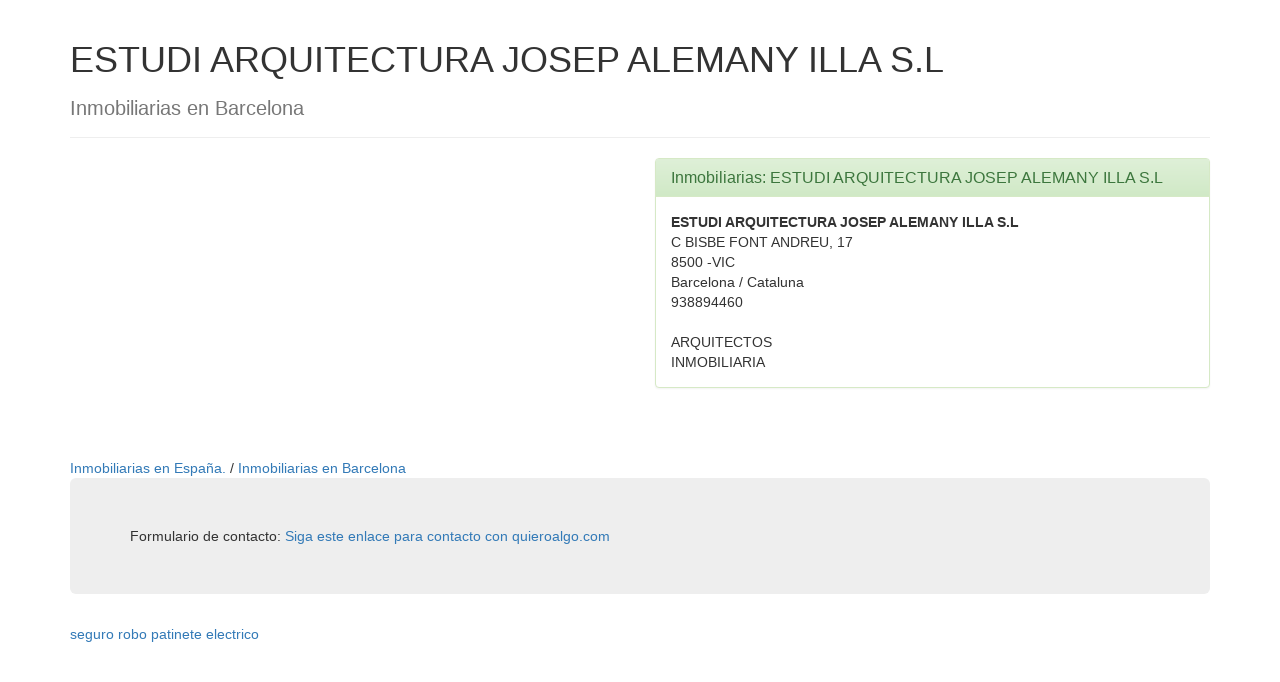

--- FILE ---
content_type: text/html; charset=UTF-8
request_url: https://inmobiliarias.quieroalgo.com/estudi-arquitectura-josep-alemany-illa-s-l.html
body_size: 1982
content:
<!--1 https://www.quieroalgo.com/api/inmobiliarias/i/estudi-arquitectura-josep-alemany-illa-s-l --><html lang="es">
<head>
<meta http-equiv="Content-Language" content="es">
<title>Inmobiliarias ESTUDI ARQUITECTURA JOSEP ALEMANY ILLA S.L </title>
<meta name="title" content="Inmobiliarias ESTUDI ARQUITECTURA JOSEP ALEMANY ILLA S.L "> 
<meta name="description" content="Inmobiliarias ESTUDI ARQUITECTURA JOSEP ALEMANY ILLA S.L . Inmobiliarias en Barcelona . Inmobiliarias en Espa&ntilde;a. ."> 
<meta name="keywords" content="Inmobiliarias ESTUDI ARQUITECTURA JOSEP ALEMANY ILLA S.L "> 
<META NAME="REVISIT-AFTER" CONTENT="7 Days"> 
<META NAME="REVISIT" CONTENT="7 days"> 
<META NAME="ROBOT" CONTENT="Index,Follow"> 
<META NAME="ROBOTS" CONTENT="All"> 
<META NAME="DISTRIBUTION" CONTENT="Global"> 
<meta http-equiv="Pragma" content="no-cache"> 
<META NAME="RATING" CONTENT="general"> 
<meta name="language" content="ES"> 
<META NAME="ABSTRACT" CONTENT="Inmobiliarias ESTUDI ARQUITECTURA JOSEP ALEMANY ILLA S.L . "> 
<META NAME="SUBJECT" CONTENT="Inmobiliarias ESTUDI ARQUITECTURA JOSEP ALEMANY ILLA S.L "> 
<META NAME="AUTHOR" CONTENT="Inmobiliarias ESTUDI ARQUITECTURA JOSEP ALEMANY ILLA S.L "> 
<META NAME="COPYRIGHT" CONTENT="Inmobiliarias ESTUDI ARQUITECTURA JOSEP ALEMANY ILLA S.L "> 
<meta http-equiv="X-UA-Compatible" content="IE=edge">
    <meta name="viewport" content="width=device-width, initial-scale=1.0">
    <!-- Latest compiled and minified CSS -->
<link rel="stylesheet" href="https://maxcdn.bootstrapcdn.com/bootstrap/3.3.6/css/bootstrap.min.css" integrity="sha384-1q8mTJOASx8j1Au+a5WDVnPi2lkFfwwEAa8hDDdjZlpLegxhjVME1fgjWPGmkzs7" crossorigin="anonymous">

<!-- Optional theme -->
<link rel="stylesheet" href="https://maxcdn.bootstrapcdn.com/bootstrap/3.3.6/css/bootstrap-theme.min.css" integrity="sha384-fLW2N01lMqjakBkx3l/M9EahuwpSfeNvV63J5ezn3uZzapT0u7EYsXMjQV+0En5r" crossorigin="anonymous">

<!-- Latest compiled and minified JavaScript -->
<script src="https://maxcdn.bootstrapcdn.com/bootstrap/3.3.6/js/bootstrap.min.js" integrity="sha384-0mSbJDEHialfmuBBQP6A4Qrprq5OVfW37PRR3j5ELqxss1yVqOtnepnHVP9aJ7xS" crossorigin="anonymous"></script>


<!-- Google tag (gtag.js) -->
<script async src="https://www.googletagmanager.com/gtag/js?id=G-ZW8CJX8Q83"></script>
<script>
  window.dataLayer = window.dataLayer || [];
  function gtag(){dataLayer.push(arguments);}
  gtag('js', new Date());

  gtag('config', 'G-ZW8CJX8Q83');
</script>
</head>


<body link="#003300" vlink="#003300" alink="#003300">
 
 
<div class="container">
  <div style="float: right;">
			 <iframe src="https://rcm-eu.amazon-adsystem.com/e/cm?o=30&p=20&l=ez&f=ifr&linkID=96c4e5c07cd27e0c632febbbb20c0835&t=quieroalgo-21&tracking_id=quieroalgo-21" width="120" height="90" scrolling="no" border="0" marginwidth="0" style="border:none;" frameborder="0"></iframe>
			</div>
		<div class="page-header">
		  <h1>ESTUDI ARQUITECTURA JOSEP ALEMANY ILLA S.L </h1>
		  <h2><small>Inmobiliarias en Barcelona </small></h2>
			
		</div>
	 <div class="row">

			 <div class="col-md-6">
					<script async src="https://pagead2.googlesyndication.com/pagead/js/adsbygoogle.js"></script>
					<ins class="adsbygoogle"
					     style="display:block"
					     data-ad-client="ca-pub-9099799586730233"
					     data-ad-slot="3307107548"
					     data-ad-format="auto"
					     data-full-width-responsive="true"></ins>
					<script>
					     (adsbygoogle = window.adsbygoogle || []).push({});
					</script>
			</div>
				<div class="col-md-6">
						<div class="panel panel-success">
					  <div class="panel-heading">
					    <h3 class="panel-title">Inmobiliarias: ESTUDI ARQUITECTURA JOSEP ALEMANY ILLA S.L </h3>
					  </div>
					  <div class="panel-body">
					     
					  <strong>ESTUDI ARQUITECTURA JOSEP ALEMANY ILLA S.L </strong><br>
					  C BISBE FONT ANDREU, 17 <br>
					  8500 -VIC <br>
					  Barcelona  / Cataluna <br>
					  938894460 <br>
					  <br>
					 ARQUITECTOS <br>
					 INMOBILIARIA <br>
					   					  </div>
					</div>
			</div>	
	</div>

		<br>
		<a href = "/">Inmobiliarias en Espa&ntilde;a. </a> / 
		<a href = "/Barcelona">Inmobiliarias en Barcelona </a>
<br>
<!--<iframe src="https://rcm-eu.amazon-adsystem.com/e/cm?o=30&p=48&l=ez&f=ifr&linkID=3326f0fbfd894e86dc3ae487e0850daf&t=quieroalgo-21&tracking_id=quieroalgo-21" width="728" height="90" scrolling="no" border="0" marginwidth="0" style="border:none;" frameborder="0"></iframe>-->

		 <div class="jumbotron">
		 Formulario de contacto:
		  <a target="_blank" href ="https://docs.google.com/forms/d/1T0crgraJq70YoutpLqTtkBADvJjmlJuhAQjVB_1EoU4/viewform"> Siga este enlace para contacto con quieroalgo.com</a>
		</div>

<a href="https://seguros.quieroalgo.com/seguro-patinete-electrico/" target="_blank">seguro robo patinete electrico</a> 

</div>

 
 
<script defer src="https://static.cloudflareinsights.com/beacon.min.js/vcd15cbe7772f49c399c6a5babf22c1241717689176015" integrity="sha512-ZpsOmlRQV6y907TI0dKBHq9Md29nnaEIPlkf84rnaERnq6zvWvPUqr2ft8M1aS28oN72PdrCzSjY4U6VaAw1EQ==" data-cf-beacon='{"version":"2024.11.0","token":"6fa6f695fcdd4fc2b2a631dfd8ab1f12","r":1,"server_timing":{"name":{"cfCacheStatus":true,"cfEdge":true,"cfExtPri":true,"cfL4":true,"cfOrigin":true,"cfSpeedBrain":true},"location_startswith":null}}' crossorigin="anonymous"></script>
</body>

</html>



--- FILE ---
content_type: text/html; charset=utf-8
request_url: https://www.google.com/recaptcha/api2/aframe
body_size: 266
content:
<!DOCTYPE HTML><html><head><meta http-equiv="content-type" content="text/html; charset=UTF-8"></head><body><script nonce="WzqaaAGieaaRpQsPCKk1pQ">/** Anti-fraud and anti-abuse applications only. See google.com/recaptcha */ try{var clients={'sodar':'https://pagead2.googlesyndication.com/pagead/sodar?'};window.addEventListener("message",function(a){try{if(a.source===window.parent){var b=JSON.parse(a.data);var c=clients[b['id']];if(c){var d=document.createElement('img');d.src=c+b['params']+'&rc='+(localStorage.getItem("rc::a")?sessionStorage.getItem("rc::b"):"");window.document.body.appendChild(d);sessionStorage.setItem("rc::e",parseInt(sessionStorage.getItem("rc::e")||0)+1);localStorage.setItem("rc::h",'1769101963439');}}}catch(b){}});window.parent.postMessage("_grecaptcha_ready", "*");}catch(b){}</script></body></html>